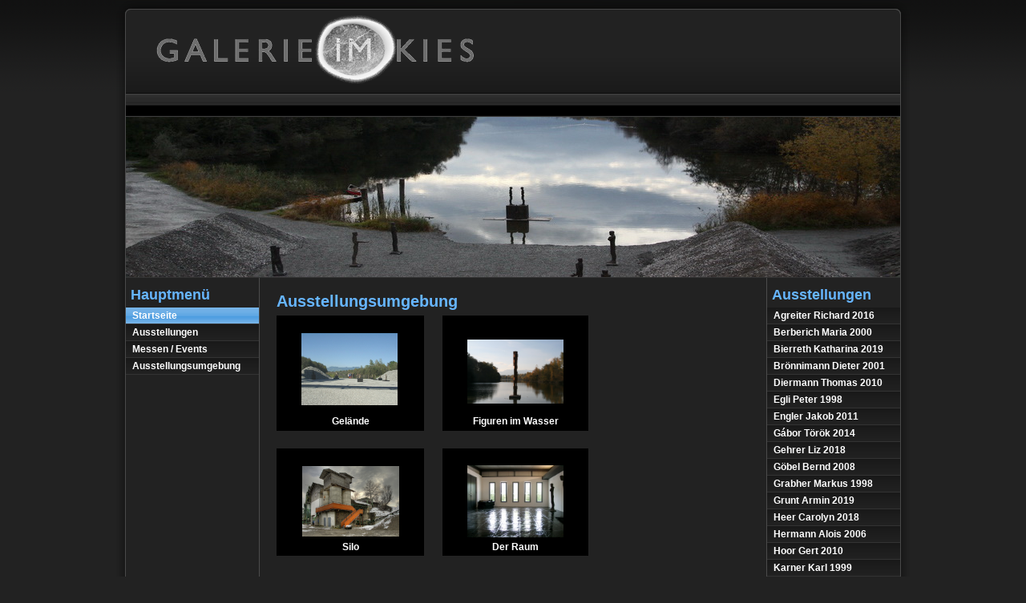

--- FILE ---
content_type: text/html; charset=utf-8
request_url: https://www.galerie-im-kies.at/galerie-im-kies/
body_size: 3277
content:

<?xml version="1.0" encoding="utf-8"?><!DOCTYPE html PUBLIC "-//W3C//DTD XHTML 1.0 Transitional//EN"
"http://www.w3.org/TR/xhtml1/DTD/xhtml1-transitional.dtd">
<html xmlns="http://www.w3.org/1999/xhtml"
xml:lang="de-de"
lang="de-de" >
<head>
  <meta http-equiv="content-type" content="text/html; charset=utf-8" />
  <meta name="robots" content="index, follow" />
  <meta name="keywords" content="Galerie, Kies, Kunst, Ausstellung, Kopf, Skulpturen, Radiereungen, Bilder, Kieswerk" />
  <meta name="description" content="&quot;Galerie im Kies&quot;" />
  <meta name="generator" content="Joomla! 1.5 - Open Source Content Management" />
  <title>&quot;Galerie im Kies&quot; Altach / Österreich</title>
  <link href="/galerie-im-kies/index.php?format=feed&amp;type=rss" rel="alternate" type="application/rss+xml" title="RSS 2.0" />
  <link href="/galerie-im-kies/index.php?format=feed&amp;type=atom" rel="alternate" type="application/atom+xml" title="Atom 1.0" />
  <script type="text/javascript" src="/galerie-im-kies/media/system/js/mootools.js"></script>
  <script type="text/javascript" src="/galerie-im-kies/media/system/js/caption.js"></script>

<link href="/galerie-im-kies/templates/blackbearpro/css/template.css" rel="stylesheet" type="text/css" />
<!--[if lt IE 7.]>
<link href="/galerie-im-kies/templates/blackbearpro/css/ie6.css" rel="stylesheet" type="text/css" />

<![endif]-->
</head>


<style type="text/css">
	<!--
	
				#content {
				padding-left:0px;
	width: 600px;
	}
	#container {
	background-image:url(/galerie-im-kies/templates/blackbearpro/images/body.png);
	}
			
		-->
</style>

<div id="wrapper">
	<div id="header">

  </div>
	<div id="Menu">
	  <div id="search"></div>
      <ul id="nav">

      </ul>

  </div>

		<div id="container">
		 <div id="innerContainer">

		
			<div id="FlashHeadpiece">
             		<div class="moduletable">
					
<!-- JoomlaWorks "Simple Image Rotator" Module (v1.2) starts here -->
<noscript>
	<div class="message">Sorry, but Javascript is not enabled in your browser!</div>
</noscript>
<script language="javascript" type="text/javascript">
<!--
var embedSIRCSS = '<' + 'style type="text/css" media="all">'
+ '@import "modules/mod_jw_sir/mod_jw_sir/mod_jw_sir.css";'
+ 'ul#jw-sir,ul#jw-sir li#jw-sir-loading {width:966px;height:200px;}'
+ '</' + 'style>';
document.write(embedSIRCSS);
-->
</script>
<script type="text/javascript" src="/galerie-im-kies/modules/mod_jw_sir/mod_jw_sir/mod_jw_sir.js"></script>
<script type="text/javascript">var delay=6000;var transition=50;var preLoader='jw-sir-loading';</script>
<ul id="jw-sir" class="">
  <li id="jw-sir-loading"></li><li><img src="/galerie-im-kies/images/stories/headerssmall/IMG_4310.JPG" title="JoomlaWorks Simple Image Rotator" alt="JoomlaWorks Simple Image Rotator" /></li><li><img src="/galerie-im-kies/images/stories/headerssmall/IMG_4607_Bildgr.JPG" title="JoomlaWorks Simple Image Rotator" alt="JoomlaWorks Simple Image Rotator" /></li><li><img src="/galerie-im-kies/images/stories/headerssmall/IMG_6230_Bildgr.JPG" title="JoomlaWorks Simple Image Rotator" alt="JoomlaWorks Simple Image Rotator" /></li><li><img src="/galerie-im-kies/images/stories/headerssmall/IMG_6237_Bildgr.JPG" title="JoomlaWorks Simple Image Rotator" alt="JoomlaWorks Simple Image Rotator" /></li></ul>
<!-- JoomlaWorks "Simple Image Rotator" Module (v1.2) ends here -->		</div>
	
    </div>
			<div id="left">

					<div class="moduletable_menu">
					<h3>Hauptmenü</h3>
					<ul class="menu"><li id="current" class="active item1"><a href="https://www.galerie-im-kies.at/galerie-im-kies/"><span>Startseite</span></a></li><li class="item2"><a href="/galerie-im-kies/index.php?option=com_content&amp;view=category&amp;layout=blog&amp;id=2&amp;Itemid=2"><span>Ausstellungen</span></a></li><li class="item4"><a href="/galerie-im-kies/index.php?option=com_content&amp;view=category&amp;layout=blog&amp;id=4&amp;Itemid=4"><span>Messen / Events</span></a></li><li class="item5"><a href="/galerie-im-kies/index.php?option=com_content&amp;view=article&amp;id=8&amp;Itemid=5"><span>Ausstellungsumgebung</span></a></li></ul>		</div>
	

	


</div>

			<div id="right">

			   		<div class="moduletable">
					<h3>Ausstellungen</h3>
					<ul class="menu"><li class="parent item114"><a href="/galerie-im-kies/index.php?option=com_content&amp;view=article&amp;id=121&amp;Itemid=114"><span>Agreiter Richard 2016</span></a></li><li class="item20"><a href="/galerie-im-kies/index.php?option=com_content&amp;view=article&amp;id=58&amp;Itemid=20"><span>Berberich Maria 2000</span></a></li><li class="parent item118"><a href="/galerie-im-kies/index.php?option=com_content&amp;view=article&amp;id=145&amp;Itemid=118"><span>Bierreth Katharina 2019</span></a></li><li class="parent item23"><a href="/galerie-im-kies/index.php?option=com_content&amp;view=article&amp;id=55&amp;Itemid=23"><span>Brönnimann Dieter 2001</span></a></li><li class="parent item77"><a href="/galerie-im-kies/index.php?option=com_content&amp;view=article&amp;id=83&amp;Itemid=77"><span>Diermann Thomas 2010</span></a></li><li class="item15"><a href="/galerie-im-kies/index.php?option=com_content&amp;view=article&amp;id=63&amp;Itemid=15"><span>Egli Peter 1998</span></a></li><li class="parent item83"><a href="/galerie-im-kies/index.php?option=com_content&amp;view=article&amp;id=90&amp;Itemid=83"><span>Engler Jakob 2011</span></a></li><li class="item98"><a href="/galerie-im-kies/index.php?option=com_content&amp;view=article&amp;id=111&amp;Itemid=98"><span>Gábor Török 2014</span></a></li><li class="parent item106"><a href="/galerie-im-kies/index.php?option=com_content&amp;view=article&amp;id=125&amp;Itemid=106"><span>Gehrer Liz 2018</span></a></li><li class="parent item38"><a href="/galerie-im-kies/index.php?option=com_content&amp;view=article&amp;id=42&amp;Itemid=38"><span>Göbel Bernd 2008</span></a></li><li class="item16"><a href="/galerie-im-kies/index.php?option=com_content&amp;view=article&amp;id=62&amp;Itemid=16"><span>Grabher Markus 1998</span></a></li><li class="parent item119"><a href="/galerie-im-kies/index.php?option=com_content&amp;view=article&amp;id=146&amp;Itemid=119"><span>Grunt Armin 2019</span></a></li><li class="parent item117"><a href="/galerie-im-kies/index.php?option=com_content&amp;view=article&amp;id=140&amp;Itemid=117"><span>Heer Carolyn 2018</span></a></li><li class="parent item36"><a href="/galerie-im-kies/index.php?option=com_content&amp;view=article&amp;id=44&amp;Itemid=36"><span>Hermann  Alois 2006</span></a></li><li class="parent item79"><a href="/galerie-im-kies/index.php?option=com_content&amp;view=article&amp;id=79&amp;Itemid=79"><span>Hoor Gert 2010</span></a></li><li class="item18"><a href="/galerie-im-kies/index.php?option=com_content&amp;view=article&amp;id=60&amp;Itemid=18"><span>Karner Karl 1999</span></a></li><li class="parent item26"><a href="/galerie-im-kies/index.php?option=com_content&amp;view=article&amp;id=54&amp;Itemid=26"><span>Kuhnlein Andreas 2002</span></a></li><li class="parent item42"><a href="/galerie-im-kies/index.php?option=com_content&amp;view=article&amp;id=53&amp;Itemid=42"><span>Kostner Josef  2002</span></a></li><li class="parent item103"><a href="/galerie-im-kies/index.php?option=com_content&amp;view=article&amp;id=116&amp;Itemid=103"><span>Lapie Christian 2015</span></a></li><li class="item21"><a href="/galerie-im-kies/index.php?option=com_content&amp;view=article&amp;id=57&amp;Itemid=21"><span>Lädrach Tony 2000</span></a></li><li class="parent item29"><a href="/galerie-im-kies/index.php?option=com_content&amp;view=article&amp;id=51&amp;Itemid=29"><span>Leattabüch 2003</span></a></li><li class="parent item22"><a href="/galerie-im-kies/index.php?option=com_content&amp;view=article&amp;id=56&amp;Itemid=22"><span>Lerner Titus 2000</span></a></li><li class="parent item37"><a href="/galerie-im-kies/index.php?option=com_content&amp;view=article&amp;id=43&amp;Itemid=37"><span>Lustenberger Ruth 2007</span></a></li><li class="parent item111"><a href="/galerie-im-kies/index.php?option=com_content&amp;view=article&amp;id=117&amp;Itemid=111"><span>Mazenauer Gabriel 2015</span></a></li><li class="parent item32"><a href="/galerie-im-kies/index.php?option=com_content&amp;view=article&amp;id=48&amp;Itemid=32"><span>Meier Paul Louis 2004</span></a></li><li class="parent item10"><a href="/galerie-im-kies/index.php?option=com_content&amp;view=article&amp;id=9&amp;Itemid=10"><span>Meier Paul Louis 2009</span></a></li><li class="parent item107"><a href="/galerie-im-kies/index.php?option=com_content&amp;view=article&amp;id=124&amp;Itemid=107"><span>Meier Paul Louis 2016</span></a></li><li class="parent item100"><a href="/galerie-im-kies/index.php?option=com_content&amp;view=article&amp;id=113&amp;Itemid=100"><span>Messmer Marcus 2014</span></a></li><li class="item113"><a href="/galerie-im-kies/index.php?option=com_content&amp;view=article&amp;id=76&amp;Itemid=113"><span>Moravac Simeun 2010</span></a></li><li class="parent item121"><a href="/galerie-im-kies/index.php?option=com_content&amp;view=article&amp;id=147&amp;Itemid=121"><span>Moravac Simeun 2022</span></a></li><li class="parent item81"><a href="/galerie-im-kies/index.php?option=com_content&amp;view=article&amp;id=88&amp;Itemid=81"><span>Moroder Gerald 2011</span></a></li><li class="parent item35"><a href="/galerie-im-kies/index.php?option=com_content&amp;view=article&amp;id=45&amp;Itemid=35"><span>Moseholm Keld 2006</span></a></li><li class="parent item89"><a href="/galerie-im-kies/index.php?option=com_content&amp;view=article&amp;id=98&amp;Itemid=89"><span>Mösch Ruedi 2012</span></a></li><li class="parent item90"><a href="/galerie-im-kies/index.php?option=com_content&amp;view=article&amp;id=104&amp;Itemid=90"><span>Nonos 2012</span></a></li><li class="item19"><a href="/galerie-im-kies/index.php?option=com_content&amp;view=article&amp;id=59&amp;Itemid=19"><span>Nuss Karl Ulrich 1999</span></a></li><li class="parent item39"><a href="/galerie-im-kies/index.php?option=com_content&amp;view=article&amp;id=41&amp;Itemid=39"><span>Otto Waldemar 2009</span></a></li><li class="parent item93"><a href="/galerie-im-kies/index.php?option=com_content&amp;view=article&amp;id=107&amp;Itemid=93"><span>Roser Häfliger Lanaspa 13</span></a></li><li class="parent item34"><a href="/galerie-im-kies/index.php?option=com_content&amp;view=article&amp;id=46&amp;Itemid=34"><span>Röllin Nick 2005</span></a></li><li class="parent item108"><a href="/galerie-im-kies/index.php?option=com_content&amp;view=article&amp;id=139&amp;Itemid=108"><span>Schnetzler Barbara 2017</span></a></li><li class="parent item30"><a href="/galerie-im-kies/index.php?option=com_content&amp;view=article&amp;id=50&amp;Itemid=30"><span>Schwentner Erwin 2003</span></a></li><li class="parent item95"><a href="/galerie-im-kies/index.php?option=com_content&amp;view=article&amp;id=109&amp;Itemid=95"><span>Spacek Milan 2013</span></a></li><li class="parent item33"><a href="/galerie-im-kies/index.php?option=com_content&amp;view=article&amp;id=47&amp;Itemid=33"><span>Spector Gabriela 2005</span></a></li><li class="parent item120"><a href="/galerie-im-kies/index.php?option=com_content&amp;view=article&amp;id=148&amp;Itemid=120"><span>Spector Gabriela 2023</span></a></li><li class="parent item109"><a href="/galerie-im-kies/index.php?option=com_content&amp;view=article&amp;id=128&amp;Itemid=109"><span>Thalmann Fredi 2015</span></a></li><li class="parent item105"><a href="/galerie-im-kies/index.php?option=com_content&amp;view=article&amp;id=137&amp;Itemid=105"><span>Tolloy Michael 2017</span></a></li><li class="parent item86"><a href="/galerie-im-kies/index.php?option=com_content&amp;view=article&amp;id=93&amp;Itemid=86"><span>Tonyl 2012</span></a></li><li class="parent item97"><a href="/galerie-im-kies/index.php?option=com_content&amp;view=article&amp;id=111&amp;Itemid=97"><span>Török Gábor 2014</span></a></li><li class="parent item31"><a href="/galerie-im-kies/index.php?option=com_content&amp;view=article&amp;id=49&amp;Itemid=31"><span>Turra Simone 2004</span></a></li><li class="parent item28"><a href="/galerie-im-kies/index.php?option=com_content&amp;view=article&amp;id=52&amp;Itemid=28"><span>Wendt Christina 2003</span></a></li><li class="item17"><a href="/galerie-im-kies/index.php?option=com_content&amp;view=article&amp;id=61&amp;Itemid=17"><span>Wieser Schiestl E. 1998</span></a></li></ul>		</div>
	

			</div>
			<div id="content">
<table class="blog" cellpadding="0" cellspacing="0">
<tr>
	<td valign="top">
					<div>
		
<table class="contentpaneopen">
<tr>
		<td class="contentheading" width="100%">
					Ausstellungsumgebung			</td>
	
	
	
		</tr>
</table>
<table class="contentpaneopen">




<tr>
<td valign="top" colspan="2">
<table border="0" cellspacing="0">
<tbody>
<tr>
<td style="text-align: center; background-color: #000000; width: 180px; border: #000000 1px solid;"><a href="/galerie-im-kies/index.php?option=com_phocagallery&amp;view=category&amp;id=6&amp;Itemid=5"><br /><img width="120" title="Gelände" alt="Gelände" src="/galerie-im-kies/images/stories/a_bilder/ausstellungsumgebung/7.JPG" border="0" /></a>&nbsp;</td>
<td>&nbsp;&nbsp;&nbsp;&nbsp;&nbsp; &nbsp;</td>
<td style="text-align: center; background-color: #000000; width: 180px;"><a href="/galerie-im-kies/index.php?option=com_phocagallery&amp;view=category&amp;id=2&amp;Itemid=5"><br /><img width="120" title="Figuren im Wasser" alt="img_8887" src="/galerie-im-kies/images/stories/a_bilder/ausstellungsumgebung/img_8887.jpg" /></a></td>
</tr>
<tr>
<td style="text-align: center; background-color: #000000; border: #000000 1px solid;"><strong><span style="color: #ffffff;">Gelände</span></strong></td>
<td>&nbsp;</td>
<td style="text-align: center; background-color: #000000;"><strong><span style="color: #ffffff;">Figuren im Wasser</span></strong></td>
</tr>
<tr>
<td>&nbsp;</td>
<td>&nbsp;</td>
<td>&nbsp;</td>
</tr>
<tr>
<td style="background-color: #000000;">&nbsp;
<p style="text-align: center;"><a href="/galerie-im-kies/index.php?option=com_phocagallery&amp;view=category&amp;id=5&amp;Itemid=5"><img width="121" height="88" title="Silo" src="/galerie-im-kies/images/stories/a_bilder/ausstellungsumgebung/IMG_0512.jpg" border="0" /></a></p>
</td>
<td>&nbsp;</td>
<td style="background-color: #000000;">&nbsp;
<p style="text-align: center;"><a href="/galerie-im-kies/index.php?option=com_phocagallery&amp;view=category&amp;id=3&amp;Itemid=5"><img width="120" title="Der Raum" src="/galerie-im-kies/images/stories/a_bilder/ausstellungsumgebung/01010058.JPG" border="0" /></a></p>
</td>
</tr>
<tr>
<td style="text-align: center; background-color: #000000;"><strong><span style="color: #ffffff;">Silo</span></strong></td>
<td><span style="color: #ffffff;">&nbsp;</span></td>
<td style="text-align: center; background-color: #000000;"><strong><span style="color: #ffffff;">Der Raum</span></strong></td>
</tr>
</tbody>
</table></td>
</tr>



</table>
<span class="article_separator">&nbsp;</span>
		</div>
		</td>
</tr>


</table>


			</div>

			  <div class="clear">&nbsp;</div>
		</div>
		
	</div>				
					<div id="footer">    		<div class="moduletable">
					<table width="100%" border="0" cellpadding="0" cellspacing="1"><tr><td nowrap="nowrap"><a href="/galerie-im-kies/index.php?option=com_content&amp;view=article&amp;id=7&amp;Itemid=3" class="mainlevel" >Impressum</a></td></tr></table>		</div>
	</div>
					<div id="bear"><a href="http://joomlabear.com"><span class="joomla-template">DESIGNER JOOMLA TEMPLATES</span><img src="/galerie-im-kies/templates/blackbearpro/images/joomla-template-by-joomlabear.png" alt="Joomla Templates By JoomlaBear" width="26" height="29" class="joomla-template-design" /></a> </div>
</div>


</body>
</html>


--- FILE ---
content_type: text/css
request_url: https://www.galerie-im-kies.at/galerie-im-kies/templates/blackbearpro/css/template.css
body_size: 3084
content:
body {
	text-align: center; /* required for centering the page in IE */
	margin: 0px;
	padding: 0px;
	background-image: url(../images/cp_bg.png);
	background-repeat: repeat-x;
	font-family: Arial, sans-serif;
	font-size: 12px;
	color: #CCCCCC;
	line-height:20px;
	background-color: #222222;
}
h1, h2, h3, h4, p, ul, li {
	margin: 0px;
	padding: 0px;
	font: 12px Arial,sans-serif;
	}

h1,h2,h3,.componentheading, .contentheading{font: normal normal 200% "Trebuchet MS",Arial,sans-serif; font-weight:bold;color: #66B5FF;}
h2{font-size:160%}
h3{font-size:120%}
html, body {
  
height: 100%;
width: 100%;
}	

#left .moduletable, #left .moduletable_menu, #right .moduletable, #right .moduletable_menu, #right .moduletable_text, #left .moduletable_text {
padding:6px;
}

a:link ,  a:visited{
	text-decoration: underline;	
	color: #66B5FF;
	font-weight: bold;
}
a:hover {
	text-decoration: none;
		color: #FFF;
			font-weight: bold;

}

#wrapper {
position:static;
	width: 990px;
	margin: 0 auto; /* centering the page */
	text-align: left;
padding-bottom:45px

	}
#header {
position:static;
	height: 118px;
	background-image:url(../images/head.png)
	}

#Menu{
position:static;

background-image:url(../images/menu.png);
	width: 990px;
	height:28px;


}

#container {
	background-repeat: repeat-y;
	background-image:url(../images/body-none.png)


	}
#innerContainer {

		margin-right: 12px;
	margin-left: 12px;
	height:100%;
}
#FlashHeadpiece {
	background-color:#444;
	border-bottom-width: 1px;
	border-top-style: solid;
	border-right-style: solid;
	border-bottom-style: solid;
	border-left-style: solid;
	border-top-color: #CCCCCC;
	border-right-color: #CCCCCC;
	border-bottom-color: #333333;
	border-left-color: #CCCCCC;
	border-top-width: 0px;
	border-right-width: 0px;
	border-left-width: 0px;
	background-image: url(../images/headpieceback-bear.png);
	background-repeat: repeat-x;
}
#left {
	float: left;
	width: 166px;


	position:relative;


	}
	
#right {
float:right;
width:166px;
}

.latestnews, .mostread, .popular{
	font: 11px Arial,sans-serif;
list-style-type:none;

}
li.mostread, li.latestnews{
	padding-bottom:4px;

}

li.mostread a:link, li.latestnews a:link, li.higestrated a:link, li.mostread a:visited, li.latestnews a:visited, li.higestrated a:visited{
	padding-left: 14px;
	background-image: url(../images/starbullet.gif);
	background-repeat: no-repeat;
	background-position: left 2px;

}
li.mostread a:hover, li.latestnews a:hover, li.higestrated a:hover{
	background-image: url(../images/starbullet-hover.gif);
	background-repeat: no-repeat;
	background-position: left 2px;

}
#content {
	float:right;
	padding-top: 15px;
	padding-right: 15px;
	padding-bottom: 15px;
	width:936px;




	}
	#content p {
		line-height:20px;
	font: 12px;

	}
	#content ul{

	list-style-type: none;

	}
	
	#content li{
				line-height:20px;
					font-size: 12px;
							padding-left:14px;
		background-image: url(../images/bluearrowbullet.png);
	background-repeat: no-repeat;
	background-position: left 4px;

	}

#clear {
	height: 0px;
	clear:both;	

	}
	.clear {
    clear: both;
    display: block;
    height: 1px;
    overflow: hidden;
    margin: 0;
    padding: 0;
}
#footer {
	height: 50px;
	clear:both;
	text-align:center;
	background-image:url(../images/footer.png)	}

#search {
float:left;
width:150px;
padding-top:1px;
}
		
		/*Horizontal Nav*/
		
#nav {

	float: right;


}
ul#nav,ul#nav li{
	list-style-type:none;
	margin:0;

}
ul#nav{
	position:static;
	margin-right: 36px;
	font-size: 12px;
	border-left-width: 1px;
	border-left-style: solid;
	border-left-color: #666666;

}
ul#nav li{
	float:left;
	font-size: 12px;
	text-align: center;
	display: inline;
	vertical-align: middle;
		border-right-width: 1px;
	border-right-style: solid;
	border-right-color: #666666;

}

ul#nav a {
	float:left;

	height: 27px;
	line-height: 26px;
	text-decoration:none;	
	color: #FFF;
	font-weight: bold;
	padding-left:15px;
	padding-right:15px;
	

}
ul#nav a:hover {
	color: #fff;
	background-repeat: repeat-x;
	background-position: 0px;
	background-image: url(../images/buttonhover.png);
	background-color: #3399CC;
	}
	





ul#nav li.activelink a,ul#nav li.activelink a:hover{color: #fff;background-image: url(../images/buttonhover.png);	background-color: #3399CC;}

#nav a:link#active_menu-nav, #nav a:visited#active_menu-nav{color: #fff;background-image: url(../images/buttonhover.png);	background-color: #3399CC;}
	
	
	/*Vertical Nav*/
	
	
.menu {  list-style-type: none;text-indent: 5px; position:relative;
	margin-left:-6px;}

ul.menu
{	
	padding-left: 0;
	list-style-type: none;
	font-family: Arial, Helvetica, sans-serif;
	
	
}

ul.menu a
{
display: block;
padding: 3px;
width: 160px;
background-color: #000;

border-bottom: 1px solid #333333;
}

ul.menu  a:link,  ul.menu  a:visited
{
	color: #FFF;
	text-decoration: none;
	font-weight: bold;
		background-image:url(../images/vertnavbutton.png);
background-repeat:repeat-x;

}

ul.menu  a:hover
{
background-color: #66B5FF;
color: #fff;
background-image:none;
		background-image:url(../images/vertnavbutton-hover.png);
background-repeat:repeat-x;

}
ul.menu .active a
{
background-image:none;
background-color: #66B5FF;;
color: #fff;
		background-image:url(../images/vertnavbutton-hover.png);
background-repeat:repeat-x;

}
/* default */

.adminform {
}
.article_seperator {
}
.back_button {
}
.blog {
}
.blog_more {
}
.blogsection {
}
.button {

}
.buttonheading {
}
.category {
}
.clip {
}
.componentheading {

	font-family: "Trebuchet MS",Tahoma, Verdana, Arial;
	font-size: 20px;
	font-weight: bold;
	color: #66B5FF;
	padding-top: 5px;
	padding-bottom:10px;

}
.contact_email {
}
.content_rating {
}
.content_vote {
}
.contentdescription {
}
.contentheading {
	font-family: "Trebuchet MS".Tahoma, Verdana, Arial;
	font-size: 20px;
	font-weight: bold;
	color: #66B5FF;
}
.contentpagetitle {
}
.contentpane {
}
.contentpaneopen {
}
.contenttoc {
}
.createdate {
}
.dtree {
}
.dTreeNode {
}
.editlinktip {
}
.expander {
}
.highlight {
}
.inputbox {
}
.item {
}
.message {
}
.message {
}
.modifydate {
}
.module {
}

.mosimage {
}
.mosimage_caption {
}
.mostread {
}
.newsfeed {
}
.node {
}
.pagenav {
}
.pagenav_next {
}
.pagenav_prev {
}
.pagenavbar {
}
.pagenavcounter {
}
.paramlist {
}
.pathway {
}
.poll {
}
table .pollstableborder{

text-align:left;
}
.pollstableborder td 

{

text-align: left;

}
.profiler {
}
.readon {
}
.row1 {
}
.row2 {
}
.search {
padding-top:1px;
margin-left:20px;
}
.searchintro {
}
.sectiontableentry1 {
}
.sectiontableentry2 {
}
.sectiontablefooter {
}
.sectiontableheader {
}
.small {
}
.smalldark {
}
.syndicate {
}
.syndicate_text {
}
.tab {
}
.tabclass1 {
}
.tabclass2 {
}
.tab-page {
}
.text_area {
}
.toclink {
}
.toolbar {
}
.tooltip {
}
.wrapper {
}
h3 {
	font-family: "Trebuchet MS",Tahoma, Verdana, Arial;
	font-size: 18px;
	font-weight: bold;
	color: #66B5FF;
	padding-top: 5px;
	padding-bottom:5px;
}
h2 {
	font-family: "Trebuchet MS",Tahoma, Verdana, Arial;
	font-size: 20px;
	font-weight: bold;
	color: #66B5FF;
	padding-top: 5px;
	padding-bottom:5px;
}
#mod_login_password, #mod_login_username {

width:145px;
color: #FFF;
}

#mod_search_searchword {
	width:145px;

	background-image: url(../images/searchBackground.png);
	background-repeat: repeat-x;
}

#mod_search_searchword.inputbox:hover, #mod_search_searchword.inputbox:focus {

	border: 1px solid #66B5FF;;
	color: #000;
	

}
form {

	margin: 0;

	padding: 0;

}



input, select {

	font: 12px "Lucida Grande",	 Arial,sans-serif;

}



select, .inputbox {

	padding: 2px;
	padding-top:2px;
	padding-left:5px;

}



textarea {

	padding-left: 2px;

}



.button, input .button {

	border: 1px solid #2F2F2F;


	padding: 1px 5px!important;

	background: url(../images/vertnavbutton.png) repeat-x top #333;

	color: #FFFFFF;
	
	

}

.button:hover  {
	background: url(../images/button-bg.gif) repeat-x top #66B5FF;
	color: #fff;
	 cursor: pointer;
white-space: nowrap;
cursor: hand;
}

.button:active, .button:focus {

	border: 1px solid #222222;

}



.inputbox {

	border: 1px solid #3F3F3F;
	background: #2F2F2F;
	color: #666;
	

	}
	

#left .inputbox {
	background-image: url(../images/vertnavbutton.png);
	background-repeat: repeat-x;
	
		
}
.inputbox:hover, .inputbox:focus {

	border: 1px solid #606060;
	color: #FFFFFF;
	

}
fieldset.js_loginflat {border:0px; padding:8px; margin-left:12px;margin-right:12px; 	font: 11px Arial,sans-serif; 	text-align:center;
vertical-align:top;}
fieldset.js_loginflat .inputbox {width:145px; }
fieldset.js_loginflat legend {display:none}
.moduletableflat {text-align:center;vertical-align:top;}

.bearright {top:25px; right:15px; position:absolute;}

fieldset {
border:0px;
}
#form-login li {
list-style-type:none;
}
.buttonheading a img{
border:0px;
}

.line {
	color: #CCCCCC;

}
/* LEX code */
#colorfield-border {
	float:left;
	position:relative;
	top:158px;
	left:138px;

}
#colorfield-link {
	float:left;
	position:relative;
	top:180px;
	left:76px;

}
#bear {
position:relative;
font-size:10px;
color:#333333;
	width: 300px;
	float:right;
	text-align:right;
	padding-bottom:20px;
	padding-right:15px;
}
#bear a:link, #bear a:visited {
color:#333333;
text-decoration:none;

} 
#bear a:hover {
color:#666666;
text-decoration:none;
cursor:pointer;
} 
#bear a img{
border:0px;}
.joomla-template-design {
position:absolute;
top:0px;
right:15px;
}
.joomla-template {
position:absolute;
top:5px;
right:48px;
display:block;

}
a.divlink, a.divlink:link, a.divlink:visited  {
	display:block;
	width:100%; /*width needs to be specified to work in IE*/
	height:100%; /*height needs to be specified to work in IE*/
	/*Other browsers expand the link to full width and height.*/
line-height:0px;
	font-size:0px;
	color: #222222;
}


--- FILE ---
content_type: text/css
request_url: https://www.galerie-im-kies.at/galerie-im-kies/modules/mod_jw_sir/mod_jw_sir/mod_jw_sir.css
body_size: 928
content:
/*
// "Simple Image Rotator" Module for Joomla! 1.0.x - Version 1.2
// License: http://www.gnu.org/copyleft/gpl.html
// Authors: Fotis Evangelou - George Chouliaras
// Copyright (c) 2006 - 2007 JoomlaWorks.gr - http://www.joomlaworks.gr
// Project page at http://www.joomlaworks.gr - Demos at http://demo.joomlaworks.gr
// ***Last update: August 30th, 2007***
*/

ul#jw-sir {position:relative;list-style:none;list-style-image:none;margin:0px auto;padding:0px;overflow:hidden;border:none;background:none;}
ul#jw-sir li {list-style:none;margin:0px;padding:0px;border:none;background:none;}
ul#jw-sir li a {margin:0px;padding:0px;border:none;background:none;}
ul#jw-sir li a img {display:none;position:absolute;top:0;left:0;border:none;background:none;}
ul#jw-sir li img {display:none;position:absolute;top:0;left:0;border:none;background:none;}
ul#jw-sir li#jw-sir-loading {background:#fff url(loading.gif) no-repeat center;}
ul#jw-sir li#jw-sir-loading-black {background:#000 url(loading_black.gif) no-repeat center;}

--- FILE ---
content_type: application/javascript
request_url: https://www.galerie-im-kies.at/galerie-im-kies/modules/mod_jw_sir/mod_jw_sir/mod_jw_sir.js
body_size: 897
content:
/*
// "Simple Image Rotator" Module for Joomla! 1.0.x - Version 1.2
// License: http://www.gnu.org/copyleft/gpl.html
// Authors: Fotis Evangelou - George Chouliaras
// Copyright (c) 2006 - 2007 JoomlaWorks.gr - http://www.joomlaworks.gr
// Project page at http://www.joomlaworks.gr - Demos at http://demo.joomlaworks.gr
// ***Last update: August 30th, 2007***
*/

var delay = 5000;
var transition = 40;
var imageContainer = 'jw-sir';
var d=document, imgs = new Array(), zInterval = null, current=0, pause=false;
function so_init() {
	if(!d.getElementById || !d.createElement)return;
	imgs = d.getElementById(imageContainer).getElementsByTagName("img");
	for(i=1;i<imgs.length;i++) imgs[i].xOpacity = 0;
	imgs[0].style.display = "block";
	imgs[0].xOpacity = .99;
	setTimeout(so_xfade,delay);
}
function so_xfade() {
	cOpacity = imgs[current].xOpacity;
	nIndex = imgs[current+1]?current+1:0;
	nOpacity = imgs[nIndex].xOpacity;
	cOpacity-=.05; 
	nOpacity+=.05;
	imgs[nIndex].style.display = "block";
	imgs[current].xOpacity = cOpacity;
	imgs[nIndex].xOpacity = nOpacity;
	setOpacity(imgs[current]); 
	setOpacity(imgs[nIndex]);
	if(cOpacity<=0) {
		imgs[current].style.display = "none";
		current = nIndex;
		setTimeout(so_xfade,delay);
	} else {
		setTimeout(so_xfade,transition);
	}
	function setOpacity(obj) {
		if(obj.xOpacity>.99) {
			obj.xOpacity = .99;
			return;
		}
		obj.style.opacity = obj.xOpacity;
		obj.style.MozOpacity = obj.xOpacity;
		obj.style.filter = "alpha(opacity=" + (obj.xOpacity*100) + ")";
	}
}
function hideLoading() {document.getElementById(preLoader).style.display = 'none';}

// Load everything up
function init_ahr() {
    if (arguments.callee.done) return;
    arguments.callee.done = true;
		so_init();
		hideLoading();
};
// DOM2
if ( typeof window.addEventListener != "undefined" ) { window.addEventListener( "load", init_ahr, false ); }
// IE 
else if ( typeof window.attachEvent != "undefined" ) { window.attachEvent( "onload", init_ahr ); }
else {
	if ( window.onload != null ) {
		var oldOnload = window.onload;
		window.onload = function ( e ) {
			oldOnload( e );
			init_ahr();
		};
	}
	else 
		window.onload = init_ahr;
}
